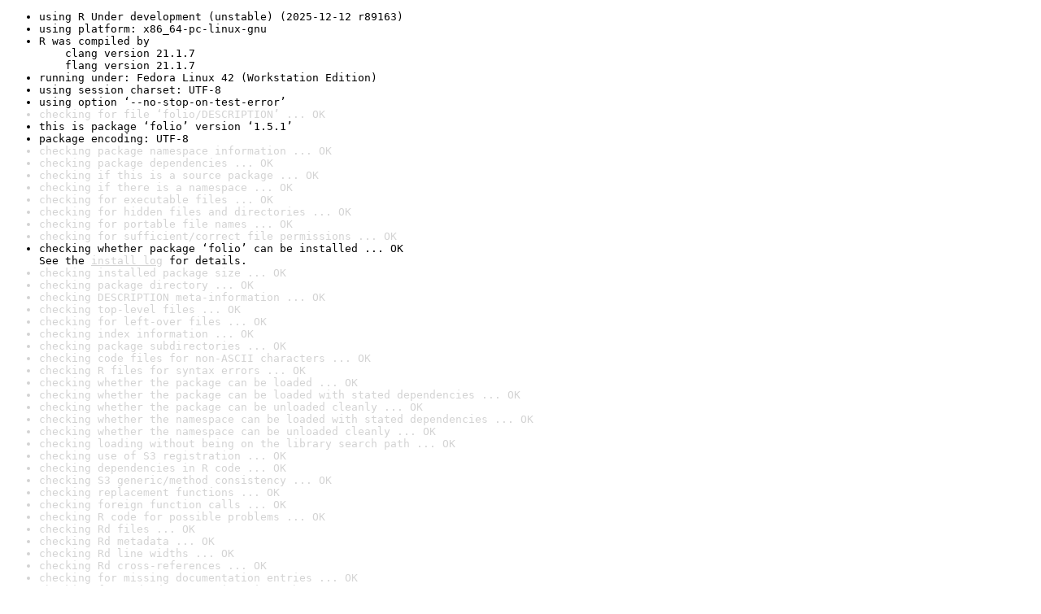

--- FILE ---
content_type: text/html
request_url: https://www.r-project.org/nosvn/R.check/r-devel-linux-x86_64-fedora-clang/folio-00check.html
body_size: 1114
content:
<!DOCTYPE html>
<html>
<head>
<title>Check results for 'folio'</title>
<meta http-equiv="Content-Type" content="text/html; charset=utf-8"/>
<meta name="viewport" content="width=device-width, initial-scale=1.0, user-scalable=yes"/>
<link rel="stylesheet" type="text/css" href="../R_check_log.css"/>
</head>
<body>
<div class="container">
<ul>
<li>using R Under development (unstable) (2025-12-12 r89163)</li>
<li>using platform: x86_64-pc-linux-gnu</li>
<li>R was compiled by
&nbsp;&nbsp;&nbsp;&nbsp;clang version 21.1.7
&nbsp;&nbsp;&nbsp;&nbsp;flang version 21.1.7</li>
<li>running under: Fedora Linux 42 (Workstation Edition)</li>
<li>using session charset: UTF-8</li>
<li>using option ‘--no-stop-on-test-error’</li>
<li class="gray">checking for file ‘folio/DESCRIPTION’ ... OK</li>
<li>this is package ‘folio’ version ‘1.5.1’</li>
<li>package encoding: UTF-8</li>
<li class="gray">checking package namespace information ... OK</li>
<li class="gray">checking package dependencies ... OK</li>
<li class="gray">checking if this is a source package ... OK</li>
<li class="gray">checking if there is a namespace ... OK</li>
<li class="gray">checking for executable files ... OK</li>
<li class="gray">checking for hidden files and directories ... OK</li>
<li class="gray">checking for portable file names ... OK</li>
<li class="gray">checking for sufficient/correct file permissions ... OK</li>
<li>checking whether package ‘folio’ can be installed ... OK
See the <a href="https://www.r-project.org/nosvn/R.check/r-devel-linux-x86_64-fedora-clang/folio-00install.html" class="gray">install log</a> for details.</li>
<li class="gray">checking installed package size ... OK</li>
<li class="gray">checking package directory ... OK</li>
<li class="gray">checking DESCRIPTION meta-information ... OK</li>
<li class="gray">checking top-level files ... OK</li>
<li class="gray">checking for left-over files ... OK</li>
<li class="gray">checking index information ... OK</li>
<li class="gray">checking package subdirectories ... OK</li>
<li class="gray">checking code files for non-ASCII characters ... OK</li>
<li class="gray">checking R files for syntax errors ... OK</li>
<li class="gray">checking whether the package can be loaded ... OK</li>
<li class="gray">checking whether the package can be loaded with stated dependencies ... OK</li>
<li class="gray">checking whether the package can be unloaded cleanly ... OK</li>
<li class="gray">checking whether the namespace can be loaded with stated dependencies ... OK</li>
<li class="gray">checking whether the namespace can be unloaded cleanly ... OK</li>
<li class="gray">checking loading without being on the library search path ... OK</li>
<li class="gray">checking use of S3 registration ... OK</li>
<li class="gray">checking dependencies in R code ... OK</li>
<li class="gray">checking S3 generic/method consistency ... OK</li>
<li class="gray">checking replacement functions ... OK</li>
<li class="gray">checking foreign function calls ... OK</li>
<li class="gray">checking R code for possible problems ... OK</li>
<li class="gray">checking Rd files ... OK</li>
<li class="gray">checking Rd metadata ... OK</li>
<li class="gray">checking Rd line widths ... OK</li>
<li class="gray">checking Rd cross-references ... OK</li>
<li class="gray">checking for missing documentation entries ... OK</li>
<li class="gray">checking for code/documentation mismatches ... OK</li>
<li class="gray">checking Rd \usage sections ... OK</li>
<li class="gray">checking Rd contents ... OK</li>
<li class="gray">checking for unstated dependencies in examples ... OK</li>
<li class="gray">checking contents of ‘data’ directory ... OK</li>
<li class="gray">checking data for non-ASCII characters ... OK</li>
<li class="gray">checking LazyData ... OK</li>
<li class="gray">checking data for ASCII and uncompressed saves ... OK</li>
<li class="gray">checking examples ... OK</li>
<li class="gray">checking PDF version of manual ... [9s/11s] OK</li>
<li class="gray">checking HTML version of manual ... OK</li>
<li class="gray">checking for non-standard things in the check directory ... OK</li>
<li class="gray">checking for detritus in the temp directory ... OK</li>
<li class="gray">DONE</li>
</ul>
<p>
Status: OK
</p>
</div>
</body>
</html>
